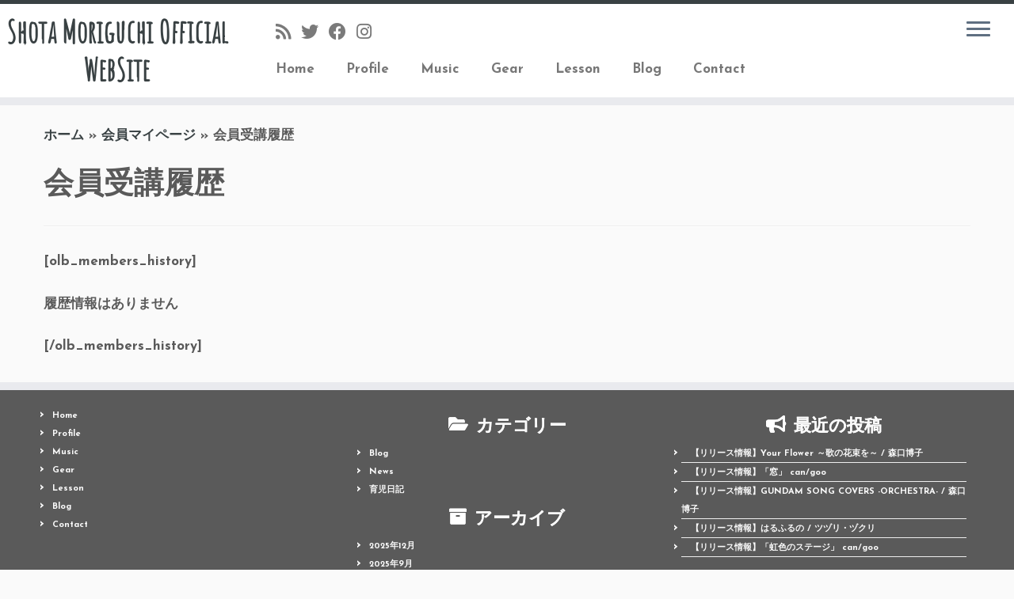

--- FILE ---
content_type: text/html; charset=UTF-8
request_url: https://moriguchishota.com/mypage/history
body_size: 15740
content:
<!DOCTYPE html>
<!--[if IE 7]>
<html class="ie ie7 no-js" dir="ltr" lang="ja" prefix="og: https://ogp.me/ns#">
<![endif]-->
<!--[if IE 8]>
<html class="ie ie8 no-js" dir="ltr" lang="ja" prefix="og: https://ogp.me/ns#">
<![endif]-->
<!--[if !(IE 7) | !(IE 8)  ]><!-->
<html class="no-js" dir="ltr" lang="ja" prefix="og: https://ogp.me/ns#">
<!--<![endif]-->
<head>
<meta charset="UTF-8" />
<meta http-equiv="X-UA-Compatible" content="IE=EDGE" />
<meta name="viewport" content="width=device-width, initial-scale=1.0" />
<link rel="profile"  href="https://gmpg.org/xfn/11" />
<link rel="pingback" href="https://moriguchishota.com/wordpress/xmlrpc.php" />
<script>(function(html){html.className = html.className.replace(/\bno-js\b/,'js')})(document.documentElement);</script>
<title>会員受講履歴 | 森口翔太 Official WebSite</title>
<!-- All in One SEO 4.9.2 - aioseo.com -->
<meta name="description" content="[olb_members_history] 履歴情報はありません [/olb_members_history]" />
<meta name="robots" content="max-snippet:-1, max-image-preview:large, max-video-preview:-1" />
<meta name="google-site-verification" content="4PkfekAcXPVdsIFZqssS2bz2_KrtGTVhdpvs6KDURnE" />
<link rel="canonical" href="https://moriguchishota.com/mypage/history" />
<meta name="generator" content="All in One SEO (AIOSEO) 4.9.2" />
<meta property="og:locale" content="ja_JP" />
<meta property="og:site_name" content="森口翔太 Official WebSite" />
<meta property="og:type" content="article" />
<meta property="og:title" content="会員受講履歴 | 森口翔太 Official WebSite" />
<meta property="og:description" content="[olb_members_history] 履歴情報はありません [/olb_members_history]" />
<meta property="og:url" content="https://moriguchishota.com/mypage/history" />
<meta property="fb:app_id" content="934973403285518" />
<meta property="fb:admins" content="100003235448916" />
<meta property="og:image" content="https://moriguchishota.com/wordpress/wp-content/uploads/2016/04/2U0A0106-2.jpg" />
<meta property="og:image:secure_url" content="https://moriguchishota.com/wordpress/wp-content/uploads/2016/04/2U0A0106-2.jpg" />
<meta property="og:image:width" content="2315" />
<meta property="og:image:height" content="3473" />
<meta property="article:published_time" content="2017-05-20T15:48:27+00:00" />
<meta property="article:modified_time" content="2017-06-10T02:07:28+00:00" />
<meta property="article:publisher" content="https://www.facebook.com/moriguchishota" />
<meta name="twitter:card" content="summary_large_image" />
<meta name="twitter:site" content="@moriguchi_shota" />
<meta name="twitter:title" content="会員受講履歴 | 森口翔太 Official WebSite" />
<meta name="twitter:description" content="[olb_members_history] 履歴情報はありません [/olb_members_history]" />
<meta name="twitter:creator" content="@moriguchi_shota" />
<meta name="twitter:image" content="https://moriguchishota.com/wordpress/wp-content/uploads/2016/04/2U0A0106-2.jpg" />
<script type="application/ld+json" class="aioseo-schema">
{"@context":"https:\/\/schema.org","@graph":[{"@type":"BreadcrumbList","@id":"https:\/\/moriguchishota.com\/mypage\/history#breadcrumblist","itemListElement":[{"@type":"ListItem","@id":"https:\/\/moriguchishota.com#listItem","position":1,"name":"\u30db\u30fc\u30e0","item":"https:\/\/moriguchishota.com","nextItem":{"@type":"ListItem","@id":"https:\/\/moriguchishota.com\/mypage#listItem","name":"\u4f1a\u54e1\u30de\u30a4\u30da\u30fc\u30b8"}},{"@type":"ListItem","@id":"https:\/\/moriguchishota.com\/mypage#listItem","position":2,"name":"\u4f1a\u54e1\u30de\u30a4\u30da\u30fc\u30b8","item":"https:\/\/moriguchishota.com\/mypage","nextItem":{"@type":"ListItem","@id":"https:\/\/moriguchishota.com\/mypage\/history#listItem","name":"\u4f1a\u54e1\u53d7\u8b1b\u5c65\u6b74"},"previousItem":{"@type":"ListItem","@id":"https:\/\/moriguchishota.com#listItem","name":"\u30db\u30fc\u30e0"}},{"@type":"ListItem","@id":"https:\/\/moriguchishota.com\/mypage\/history#listItem","position":3,"name":"\u4f1a\u54e1\u53d7\u8b1b\u5c65\u6b74","previousItem":{"@type":"ListItem","@id":"https:\/\/moriguchishota.com\/mypage#listItem","name":"\u4f1a\u54e1\u30de\u30a4\u30da\u30fc\u30b8"}}]},{"@type":"Organization","@id":"https:\/\/moriguchishota.com\/#organization","name":"\u68ee\u53e3\u7fd4\u592a Official WebSite","description":"\u30d9\u30fc\u30b7\u30b9\u30c8\u68ee\u53e3\u7fd4\u592a\u306e\u30db\u30fc\u30e0\u30da\u30fc\u30b8","url":"https:\/\/moriguchishota.com\/","sameAs":["https:\/\/www.facebook.com\/moriguchishota","https:\/\/twitter.com\/moriguchi_shota"]},{"@type":"WebPage","@id":"https:\/\/moriguchishota.com\/mypage\/history#webpage","url":"https:\/\/moriguchishota.com\/mypage\/history","name":"\u4f1a\u54e1\u53d7\u8b1b\u5c65\u6b74 | \u68ee\u53e3\u7fd4\u592a Official WebSite","description":"[olb_members_history] \u5c65\u6b74\u60c5\u5831\u306f\u3042\u308a\u307e\u305b\u3093 [\/olb_members_history]","inLanguage":"ja","isPartOf":{"@id":"https:\/\/moriguchishota.com\/#website"},"breadcrumb":{"@id":"https:\/\/moriguchishota.com\/mypage\/history#breadcrumblist"},"datePublished":"2017-05-21T00:48:27+09:00","dateModified":"2017-06-10T11:07:28+09:00"},{"@type":"WebSite","@id":"https:\/\/moriguchishota.com\/#website","url":"https:\/\/moriguchishota.com\/","name":"\u68ee\u53e3\u7fd4\u592a Official WebSite","description":"\u30d9\u30fc\u30b7\u30b9\u30c8\u68ee\u53e3\u7fd4\u592a\u306e\u30db\u30fc\u30e0\u30da\u30fc\u30b8","inLanguage":"ja","publisher":{"@id":"https:\/\/moriguchishota.com\/#organization"}}]}
</script>
<!-- All in One SEO -->
<link rel='dns-prefetch' href='//stats.wp.com' />
<link rel='dns-prefetch' href='//fonts.googleapis.com' />
<link rel='dns-prefetch' href='//v0.wordpress.com' />
<link rel='dns-prefetch' href='//jetpack.wordpress.com' />
<link rel='dns-prefetch' href='//s0.wp.com' />
<link rel='dns-prefetch' href='//public-api.wordpress.com' />
<link rel='dns-prefetch' href='//0.gravatar.com' />
<link rel='dns-prefetch' href='//1.gravatar.com' />
<link rel='dns-prefetch' href='//2.gravatar.com' />
<link rel="alternate" type="application/rss+xml" title="森口翔太 Official WebSite &raquo; フィード" href="https://moriguchishota.com/feed" />
<link rel="alternate" type="application/rss+xml" title="森口翔太 Official WebSite &raquo; コメントフィード" href="https://moriguchishota.com/comments/feed" />
<link rel="alternate" title="oEmbed (JSON)" type="application/json+oembed" href="https://moriguchishota.com/wp-json/oembed/1.0/embed?url=https%3A%2F%2Fmoriguchishota.com%2Fmypage%2Fhistory" />
<link rel="alternate" title="oEmbed (XML)" type="text/xml+oembed" href="https://moriguchishota.com/wp-json/oembed/1.0/embed?url=https%3A%2F%2Fmoriguchishota.com%2Fmypage%2Fhistory&#038;format=xml" />
<style id='wp-img-auto-sizes-contain-inline-css' type='text/css'>
img:is([sizes=auto i],[sizes^="auto," i]){contain-intrinsic-size:3000px 1500px}
/*# sourceURL=wp-img-auto-sizes-contain-inline-css */
</style>
<link rel='stylesheet' id='tc-gfonts-css' href='//fonts.googleapis.com/css?family=Amatic+SC%7CJosefin+Sans:700' type='text/css' media='all' />
<style id='wp-block-library-inline-css' type='text/css'>
:root{--wp-block-synced-color:#7a00df;--wp-block-synced-color--rgb:122,0,223;--wp-bound-block-color:var(--wp-block-synced-color);--wp-editor-canvas-background:#ddd;--wp-admin-theme-color:#007cba;--wp-admin-theme-color--rgb:0,124,186;--wp-admin-theme-color-darker-10:#006ba1;--wp-admin-theme-color-darker-10--rgb:0,107,160.5;--wp-admin-theme-color-darker-20:#005a87;--wp-admin-theme-color-darker-20--rgb:0,90,135;--wp-admin-border-width-focus:2px}@media (min-resolution:192dpi){:root{--wp-admin-border-width-focus:1.5px}}.wp-element-button{cursor:pointer}:root .has-very-light-gray-background-color{background-color:#eee}:root .has-very-dark-gray-background-color{background-color:#313131}:root .has-very-light-gray-color{color:#eee}:root .has-very-dark-gray-color{color:#313131}:root .has-vivid-green-cyan-to-vivid-cyan-blue-gradient-background{background:linear-gradient(135deg,#00d084,#0693e3)}:root .has-purple-crush-gradient-background{background:linear-gradient(135deg,#34e2e4,#4721fb 50%,#ab1dfe)}:root .has-hazy-dawn-gradient-background{background:linear-gradient(135deg,#faaca8,#dad0ec)}:root .has-subdued-olive-gradient-background{background:linear-gradient(135deg,#fafae1,#67a671)}:root .has-atomic-cream-gradient-background{background:linear-gradient(135deg,#fdd79a,#004a59)}:root .has-nightshade-gradient-background{background:linear-gradient(135deg,#330968,#31cdcf)}:root .has-midnight-gradient-background{background:linear-gradient(135deg,#020381,#2874fc)}:root{--wp--preset--font-size--normal:16px;--wp--preset--font-size--huge:42px}.has-regular-font-size{font-size:1em}.has-larger-font-size{font-size:2.625em}.has-normal-font-size{font-size:var(--wp--preset--font-size--normal)}.has-huge-font-size{font-size:var(--wp--preset--font-size--huge)}.has-text-align-center{text-align:center}.has-text-align-left{text-align:left}.has-text-align-right{text-align:right}.has-fit-text{white-space:nowrap!important}#end-resizable-editor-section{display:none}.aligncenter{clear:both}.items-justified-left{justify-content:flex-start}.items-justified-center{justify-content:center}.items-justified-right{justify-content:flex-end}.items-justified-space-between{justify-content:space-between}.screen-reader-text{border:0;clip-path:inset(50%);height:1px;margin:-1px;overflow:hidden;padding:0;position:absolute;width:1px;word-wrap:normal!important}.screen-reader-text:focus{background-color:#ddd;clip-path:none;color:#444;display:block;font-size:1em;height:auto;left:5px;line-height:normal;padding:15px 23px 14px;text-decoration:none;top:5px;width:auto;z-index:100000}html :where(.has-border-color){border-style:solid}html :where([style*=border-top-color]){border-top-style:solid}html :where([style*=border-right-color]){border-right-style:solid}html :where([style*=border-bottom-color]){border-bottom-style:solid}html :where([style*=border-left-color]){border-left-style:solid}html :where([style*=border-width]){border-style:solid}html :where([style*=border-top-width]){border-top-style:solid}html :where([style*=border-right-width]){border-right-style:solid}html :where([style*=border-bottom-width]){border-bottom-style:solid}html :where([style*=border-left-width]){border-left-style:solid}html :where(img[class*=wp-image-]){height:auto;max-width:100%}:where(figure){margin:0 0 1em}html :where(.is-position-sticky){--wp-admin--admin-bar--position-offset:var(--wp-admin--admin-bar--height,0px)}@media screen and (max-width:600px){html :where(.is-position-sticky){--wp-admin--admin-bar--position-offset:0px}}
/*# sourceURL=wp-block-library-inline-css */
</style><style id='global-styles-inline-css' type='text/css'>
:root{--wp--preset--aspect-ratio--square: 1;--wp--preset--aspect-ratio--4-3: 4/3;--wp--preset--aspect-ratio--3-4: 3/4;--wp--preset--aspect-ratio--3-2: 3/2;--wp--preset--aspect-ratio--2-3: 2/3;--wp--preset--aspect-ratio--16-9: 16/9;--wp--preset--aspect-ratio--9-16: 9/16;--wp--preset--color--black: #000000;--wp--preset--color--cyan-bluish-gray: #abb8c3;--wp--preset--color--white: #ffffff;--wp--preset--color--pale-pink: #f78da7;--wp--preset--color--vivid-red: #cf2e2e;--wp--preset--color--luminous-vivid-orange: #ff6900;--wp--preset--color--luminous-vivid-amber: #fcb900;--wp--preset--color--light-green-cyan: #7bdcb5;--wp--preset--color--vivid-green-cyan: #00d084;--wp--preset--color--pale-cyan-blue: #8ed1fc;--wp--preset--color--vivid-cyan-blue: #0693e3;--wp--preset--color--vivid-purple: #9b51e0;--wp--preset--gradient--vivid-cyan-blue-to-vivid-purple: linear-gradient(135deg,rgb(6,147,227) 0%,rgb(155,81,224) 100%);--wp--preset--gradient--light-green-cyan-to-vivid-green-cyan: linear-gradient(135deg,rgb(122,220,180) 0%,rgb(0,208,130) 100%);--wp--preset--gradient--luminous-vivid-amber-to-luminous-vivid-orange: linear-gradient(135deg,rgb(252,185,0) 0%,rgb(255,105,0) 100%);--wp--preset--gradient--luminous-vivid-orange-to-vivid-red: linear-gradient(135deg,rgb(255,105,0) 0%,rgb(207,46,46) 100%);--wp--preset--gradient--very-light-gray-to-cyan-bluish-gray: linear-gradient(135deg,rgb(238,238,238) 0%,rgb(169,184,195) 100%);--wp--preset--gradient--cool-to-warm-spectrum: linear-gradient(135deg,rgb(74,234,220) 0%,rgb(151,120,209) 20%,rgb(207,42,186) 40%,rgb(238,44,130) 60%,rgb(251,105,98) 80%,rgb(254,248,76) 100%);--wp--preset--gradient--blush-light-purple: linear-gradient(135deg,rgb(255,206,236) 0%,rgb(152,150,240) 100%);--wp--preset--gradient--blush-bordeaux: linear-gradient(135deg,rgb(254,205,165) 0%,rgb(254,45,45) 50%,rgb(107,0,62) 100%);--wp--preset--gradient--luminous-dusk: linear-gradient(135deg,rgb(255,203,112) 0%,rgb(199,81,192) 50%,rgb(65,88,208) 100%);--wp--preset--gradient--pale-ocean: linear-gradient(135deg,rgb(255,245,203) 0%,rgb(182,227,212) 50%,rgb(51,167,181) 100%);--wp--preset--gradient--electric-grass: linear-gradient(135deg,rgb(202,248,128) 0%,rgb(113,206,126) 100%);--wp--preset--gradient--midnight: linear-gradient(135deg,rgb(2,3,129) 0%,rgb(40,116,252) 100%);--wp--preset--font-size--small: 13px;--wp--preset--font-size--medium: 20px;--wp--preset--font-size--large: 36px;--wp--preset--font-size--x-large: 42px;--wp--preset--spacing--20: 0.44rem;--wp--preset--spacing--30: 0.67rem;--wp--preset--spacing--40: 1rem;--wp--preset--spacing--50: 1.5rem;--wp--preset--spacing--60: 2.25rem;--wp--preset--spacing--70: 3.38rem;--wp--preset--spacing--80: 5.06rem;--wp--preset--shadow--natural: 6px 6px 9px rgba(0, 0, 0, 0.2);--wp--preset--shadow--deep: 12px 12px 50px rgba(0, 0, 0, 0.4);--wp--preset--shadow--sharp: 6px 6px 0px rgba(0, 0, 0, 0.2);--wp--preset--shadow--outlined: 6px 6px 0px -3px rgb(255, 255, 255), 6px 6px rgb(0, 0, 0);--wp--preset--shadow--crisp: 6px 6px 0px rgb(0, 0, 0);}:where(.is-layout-flex){gap: 0.5em;}:where(.is-layout-grid){gap: 0.5em;}body .is-layout-flex{display: flex;}.is-layout-flex{flex-wrap: wrap;align-items: center;}.is-layout-flex > :is(*, div){margin: 0;}body .is-layout-grid{display: grid;}.is-layout-grid > :is(*, div){margin: 0;}:where(.wp-block-columns.is-layout-flex){gap: 2em;}:where(.wp-block-columns.is-layout-grid){gap: 2em;}:where(.wp-block-post-template.is-layout-flex){gap: 1.25em;}:where(.wp-block-post-template.is-layout-grid){gap: 1.25em;}.has-black-color{color: var(--wp--preset--color--black) !important;}.has-cyan-bluish-gray-color{color: var(--wp--preset--color--cyan-bluish-gray) !important;}.has-white-color{color: var(--wp--preset--color--white) !important;}.has-pale-pink-color{color: var(--wp--preset--color--pale-pink) !important;}.has-vivid-red-color{color: var(--wp--preset--color--vivid-red) !important;}.has-luminous-vivid-orange-color{color: var(--wp--preset--color--luminous-vivid-orange) !important;}.has-luminous-vivid-amber-color{color: var(--wp--preset--color--luminous-vivid-amber) !important;}.has-light-green-cyan-color{color: var(--wp--preset--color--light-green-cyan) !important;}.has-vivid-green-cyan-color{color: var(--wp--preset--color--vivid-green-cyan) !important;}.has-pale-cyan-blue-color{color: var(--wp--preset--color--pale-cyan-blue) !important;}.has-vivid-cyan-blue-color{color: var(--wp--preset--color--vivid-cyan-blue) !important;}.has-vivid-purple-color{color: var(--wp--preset--color--vivid-purple) !important;}.has-black-background-color{background-color: var(--wp--preset--color--black) !important;}.has-cyan-bluish-gray-background-color{background-color: var(--wp--preset--color--cyan-bluish-gray) !important;}.has-white-background-color{background-color: var(--wp--preset--color--white) !important;}.has-pale-pink-background-color{background-color: var(--wp--preset--color--pale-pink) !important;}.has-vivid-red-background-color{background-color: var(--wp--preset--color--vivid-red) !important;}.has-luminous-vivid-orange-background-color{background-color: var(--wp--preset--color--luminous-vivid-orange) !important;}.has-luminous-vivid-amber-background-color{background-color: var(--wp--preset--color--luminous-vivid-amber) !important;}.has-light-green-cyan-background-color{background-color: var(--wp--preset--color--light-green-cyan) !important;}.has-vivid-green-cyan-background-color{background-color: var(--wp--preset--color--vivid-green-cyan) !important;}.has-pale-cyan-blue-background-color{background-color: var(--wp--preset--color--pale-cyan-blue) !important;}.has-vivid-cyan-blue-background-color{background-color: var(--wp--preset--color--vivid-cyan-blue) !important;}.has-vivid-purple-background-color{background-color: var(--wp--preset--color--vivid-purple) !important;}.has-black-border-color{border-color: var(--wp--preset--color--black) !important;}.has-cyan-bluish-gray-border-color{border-color: var(--wp--preset--color--cyan-bluish-gray) !important;}.has-white-border-color{border-color: var(--wp--preset--color--white) !important;}.has-pale-pink-border-color{border-color: var(--wp--preset--color--pale-pink) !important;}.has-vivid-red-border-color{border-color: var(--wp--preset--color--vivid-red) !important;}.has-luminous-vivid-orange-border-color{border-color: var(--wp--preset--color--luminous-vivid-orange) !important;}.has-luminous-vivid-amber-border-color{border-color: var(--wp--preset--color--luminous-vivid-amber) !important;}.has-light-green-cyan-border-color{border-color: var(--wp--preset--color--light-green-cyan) !important;}.has-vivid-green-cyan-border-color{border-color: var(--wp--preset--color--vivid-green-cyan) !important;}.has-pale-cyan-blue-border-color{border-color: var(--wp--preset--color--pale-cyan-blue) !important;}.has-vivid-cyan-blue-border-color{border-color: var(--wp--preset--color--vivid-cyan-blue) !important;}.has-vivid-purple-border-color{border-color: var(--wp--preset--color--vivid-purple) !important;}.has-vivid-cyan-blue-to-vivid-purple-gradient-background{background: var(--wp--preset--gradient--vivid-cyan-blue-to-vivid-purple) !important;}.has-light-green-cyan-to-vivid-green-cyan-gradient-background{background: var(--wp--preset--gradient--light-green-cyan-to-vivid-green-cyan) !important;}.has-luminous-vivid-amber-to-luminous-vivid-orange-gradient-background{background: var(--wp--preset--gradient--luminous-vivid-amber-to-luminous-vivid-orange) !important;}.has-luminous-vivid-orange-to-vivid-red-gradient-background{background: var(--wp--preset--gradient--luminous-vivid-orange-to-vivid-red) !important;}.has-very-light-gray-to-cyan-bluish-gray-gradient-background{background: var(--wp--preset--gradient--very-light-gray-to-cyan-bluish-gray) !important;}.has-cool-to-warm-spectrum-gradient-background{background: var(--wp--preset--gradient--cool-to-warm-spectrum) !important;}.has-blush-light-purple-gradient-background{background: var(--wp--preset--gradient--blush-light-purple) !important;}.has-blush-bordeaux-gradient-background{background: var(--wp--preset--gradient--blush-bordeaux) !important;}.has-luminous-dusk-gradient-background{background: var(--wp--preset--gradient--luminous-dusk) !important;}.has-pale-ocean-gradient-background{background: var(--wp--preset--gradient--pale-ocean) !important;}.has-electric-grass-gradient-background{background: var(--wp--preset--gradient--electric-grass) !important;}.has-midnight-gradient-background{background: var(--wp--preset--gradient--midnight) !important;}.has-small-font-size{font-size: var(--wp--preset--font-size--small) !important;}.has-medium-font-size{font-size: var(--wp--preset--font-size--medium) !important;}.has-large-font-size{font-size: var(--wp--preset--font-size--large) !important;}.has-x-large-font-size{font-size: var(--wp--preset--font-size--x-large) !important;}
/*# sourceURL=global-styles-inline-css */
</style>
<style id='classic-theme-styles-inline-css' type='text/css'>
/*! This file is auto-generated */
.wp-block-button__link{color:#fff;background-color:#32373c;border-radius:9999px;box-shadow:none;text-decoration:none;padding:calc(.667em + 2px) calc(1.333em + 2px);font-size:1.125em}.wp-block-file__button{background:#32373c;color:#fff;text-decoration:none}
/*# sourceURL=/wp-includes/css/classic-themes.min.css */
</style>
<!-- <link rel='stylesheet' id='contact-form-7-css' href='https://moriguchishota.com/wordpress/wp-content/plugins/contact-form-7/includes/css/styles.css?ver=6.1.4' type='text/css' media='all' /> -->
<!-- <link rel='stylesheet' id='wppa_style-css' href='https://moriguchishota.com/wordpress/wp-content/plugins/wp-photo-album-plus/wppa-style.css?ver=251219-185122' type='text/css' media='all' /> -->
<link rel="stylesheet" type="text/css" href="//moriguchishota.com/wordpress/wp-content/cache/wpfc-minified/6wvzrls4/a7uo5.css" media="all"/>
<style id='wppa_style-inline-css' type='text/css'>
.wppa-box {	border-style: solid; border-width:1px;border-radius:6px; -moz-border-radius:6px;margin-bottom:8px;background-color:#eeeeee;border-color:#cccccc; }
.wppa-mini-box { border-style: solid; border-width:1px;border-radius:2px;border-color:#cccccc; }
.wppa-cover-box {  }
.wppa-cover-text-frame {  }
.wppa-box-text {  }
.wppa-box-text, .wppa-box-text-nocolor { font-weight:normal; }
.wppa-thumb-text { font-weight:normal; }
.wppa-nav-text { font-weight:normal; }
.wppa-img { background-color:#eeeeee; }
.wppa-title { font-weight:bold; }
.wppa-fulldesc { font-weight:normal; }
.wppa-fulltitle { font-weight:normal; }
/*# sourceURL=wppa_style-inline-css */
</style>
<!-- <link rel='stylesheet' id='customizr-fa-css' href='https://moriguchishota.com/wordpress/wp-content/themes/customizr/assets/shared/fonts/fa/css/fontawesome-all.min.css?ver=4.4.24' type='text/css' media='all' /> -->
<!-- <link rel='stylesheet' id='customizr-common-css' href='https://moriguchishota.com/wordpress/wp-content/themes/customizr/inc/assets/css/tc_common.min.css?ver=4.4.24' type='text/css' media='all' /> -->
<!-- <link rel='stylesheet' id='customizr-skin-css' href='https://moriguchishota.com/wordpress/wp-content/themes/customizr/inc/assets/css/black2.min.css?ver=4.4.24' type='text/css' media='all' /> -->
<link rel="stylesheet" type="text/css" href="//moriguchishota.com/wordpress/wp-content/cache/wpfc-minified/6weuxcs5/a7uo5.css" media="all"/>
<style id='customizr-skin-inline-css' type='text/css'>
.site-title,.site-description,h1,h2,h3,.tc-dropcap {
font-family : 'Amatic SC';
font-weight : inherit;
}
body,.navbar .nav>li>a {
font-family : 'Josefin Sans';
font-weight : 700;
}
body,.navbar .nav>li>a {
font-size : 17px;
line-height : 1.6em;
}
table { border-collapse: separate; }
body table { border-collapse: collapse; }
.social-links .social-icon:before { content: none } 
.sticky-enabled .tc-shrink-on .site-logo img {
height:30px!important;width:auto!important
}
.sticky-enabled .tc-shrink-on .brand .site-title {
font-size:0.6em;opacity:0.8;line-height:1.2em
}
.comments-link .tc-comment-bubble {
color: #394143;
border: 2px solid #394143;
}
.comments-link .tc-comment-bubble:before {
border-color: #394143;
}
.carousel .czr-item {
line-height: 300px;
min-height:300px;
max-height:300px;
}
.tc-slider-loader-wrapper {
line-height: 300px;
height:300px;
}
.carousel .tc-slider-controls {
line-height: 300px;
max-height:300px;
}
@media (max-width: 1200px) {
.carousel .czr-item {
line-height: 231px;
max-height:231px;
min-height:231px;
}
.czr-item .carousel-caption {
max-height: 201px;
overflow: hidden;
}
.carousel .tc-slider-loader-wrapper {
line-height: 231px;
height:231px;
}
}
@media (max-width: 979px) {
.carousel .czr-item {
line-height: 185.4px;
max-height:185.4px;
min-height:185.4px;
}
.czr-item .carousel-caption {
max-height: 155.4px;
overflow: hidden;
}
.carousel .tc-slider-loader-wrapper {
line-height: 185.4px;
height:185.4px;
}
}
@media (max-width: 480px) {
.carousel .czr-item {
line-height: 114px;
max-height:114px;
min-height:114px;
}
.czr-item .carousel-caption {
max-height: 84px;
overflow: hidden;
}
.carousel .tc-slider-loader-wrapper {
line-height: 114px;
height:114px;
}
}
@media (max-width: 320px) {
.carousel .czr-item {
line-height: 84px;
max-height:84px;
min-height:84px;
}
.czr-item .carousel-caption {
max-height: 54px;
overflow: hidden;
}
.carousel .tc-slider-loader-wrapper {
line-height: 84px;
height:84px;
}
}
#tc-push-footer { display: none; visibility: hidden; }
.tc-sticky-footer #tc-push-footer.sticky-footer-enabled { display: block; }
@media (max-width: 979px) {
.tc-second-menu-on .nav-collapse {
width: inherit;
overflow: visible;
height: inherit;
position:relative;
top: inherit;
-webkit-box-shadow: none;
-moz-box-shadow: none;
box-shadow: none;
background: inherit;
}
.logo-centered.tc-second-menu-display-in-header-when-mobile .pull-menu-center .navbar .nav-collapse {
width: 100%;
text-align: center;
}
.logo-centered.tc-second-menu-display-in-header-when-mobile .pull-menu-center .navbar .nav-collapse .nav {
float: initial;
display: inline-block;
margin: 0 -12px;
text-align: initial;
}
.tc-sticky-header.sticky-enabled #tc-page-wrap .nav-collapse, #tc-page-wrap .tc-second-menu-hide-when-mobile .nav-collapse.collapse .nav {
display:none !important;
}
.tc-second-menu-on .tc-hover-menu.nav ul.dropdown-menu {
display:none;
}
.tc-second-menu-on .navbar .nav-collapse ul.nav>li li a {
padding: 3px 20px;
}
.tc-second-menu-on .nav-collapse.collapse .nav {
display: block;
float: left;
margin: inherit;
}
.tc-second-menu-on .nav-collapse .nav>li {
float:left;
}
.tc-second-menu-on .nav-collapse .dropdown-menu {
position:absolute;
display: none;
-webkit-box-shadow: 0 2px 8px rgba(0,0,0,.2);
-moz-box-shadow: 0 2px 8px rgba(0,0,0,.2);
box-shadow: 0 2px 8px rgba(0,0,0,.2);
background-color: #fff;
-webkit-border-radius: 6px;
-moz-border-radius: 6px;
border-radius: 6px;
-webkit-background-clip: padding-box;
-moz-background-clip: padding;
background-clip: padding-box;
padding: 5px 0;
}
.tc-second-menu-on .navbar .nav>li>.dropdown-menu:after, .navbar .nav>li>.dropdown-menu:before{
content: '';
display: inline-block;
position: absolute;
}
.tc-second-menu-on .tc-hover-menu.nav .caret {
display:inline-block;
}
.tc-second-menu-on .tc-hover-menu.nav li:hover>ul {
display: block;
}
.tc-second-menu-on .nav a, .tc-second-menu-on .tc-hover-menu.nav a {
border-bottom: none;
}
.tc-second-menu-on .dropdown-menu>li>a {
padding: 3px 20px;
}
.tc-second-menu-on .tc-submenu-move .dropdown-menu>li>a:focus,.tc-second-menu-on .tc-submenu-move .dropdown-menu>li>a:hover,.tc-second-menu-on .tc-submenu-move .dropdown-submenu:focus>a, .tc-second-menu-on .tc-submenu-move .dropdown-submenu:hover>a {
padding-left: 1.63em
}
.tc-second-menu-on .tc-submenu-fade .nav>li>ul {
opacity: 0;
top: 75%;
visibility: hidden;
display: block;
-webkit-transition: all .2s ease-in-out;
-moz-transition: all .2s ease-in-out;
-o-transition: all .2s ease-in-out;
-ms-transition: all .2s ease-in-out;
transition: all .2s ease-in-out;
}
.tc-second-menu-on .tc-submenu-fade .nav li.open>ul, .tc-second-menu-on .tc-submenu-fade .tc-hover-menu.nav li:hover>ul {
opacity: 1;
top: 95%;
visibility: visible;
}
.tc-second-menu-on .tc-submenu-move .dropdown-menu>li>a {
-webkit-transition: all ease .241s;
-moz-transition: all ease .241s;
-o-transition: all ease .241s;
transition: all ease .241s;
}
.tc-second-menu-on .dropdown-submenu>.dropdown-menu {
top: 110%;
left: 30%;
left: 30%\9;
top: 0\9;
margin-top: -6px;
margin-left: -1px;
-webkit-border-radius: 6px;
-moz-border-radius: 6px;
border-radius: 6px;
}
.tc-second-menu-on .dropdown-submenu>a:after {
content: ' ';
}
}
.sticky-enabled .tc-second-menu-on .nav-collapse.collapse {
clear:none;
}
#tc-sn { width: 330px;}
.tc-sn-visible[class*=sn-left] #tc-page-wrap { left: 330px; }
.tc-sn-visible[class*=sn-right] #tc-page-wrap { right: 330px; }
[class*=sn-right].sn-close #tc-page-wrap, [class*=sn-left].sn-open #tc-page-wrap {
-webkit-transform: translate3d( 330px, 0, 0 );
-moz-transform: translate3d( 330px, 0, 0 );
transform: translate3d( 330px, 0, 0 );
}
[class*=sn-right].sn-open #tc-page-wrap, [class*=sn-left].sn-close #tc-page-wrap {
-webkit-transform: translate3d( -330px, 0, 0 );
-moz-transform: translate3d( -330px, 0, 0 );
transform: translate3d( -330px, 0, 0 );
}
/* stick the sticky header to the left/right of the page wrapper */
.tc-sticky-header.tc-sn-visible:not(.animating)[class*=sn-left] .tc-header { left: 330px; }
.tc-sticky-header.tc-sn-visible:not(.animating)[class*=sn-right] .tc-header { right: 330px; }
/* ie<9 breaks using :not */
.no-csstransforms3d .tc-sticky-header.tc-sn-visible[class*=sn-left] .tc-header { left: 330px; }
.no-csstransforms3d .tc-sticky-header.tc-sn-visible[class*=sn-right] .tc-header { right: 330px; }
/*# sourceURL=customizr-skin-inline-css */
</style>
<!-- <link rel='stylesheet' id='customizr-style-css' href='https://moriguchishota.com/wordpress/wp-content/themes/customizr-child/style.css?ver=4.4.24' type='text/css' media='all' /> -->
<!-- <link rel='stylesheet' id='fancyboxcss-css' href='https://moriguchishota.com/wordpress/wp-content/themes/customizr/assets/front/js/libs/fancybox/jquery.fancybox-1.3.4.min.css?ver=6.9' type='text/css' media='all' /> -->
<link rel="stylesheet" type="text/css" href="//moriguchishota.com/wordpress/wp-content/cache/wpfc-minified/f16545ww/hmmo1.css" media="all"/>
<script type="text/javascript" src="https://moriguchishota.com/wordpress/wp-includes/js/dist/hooks.min.js?ver=dd5603f07f9220ed27f1" id="wp-hooks-js"></script>
<script type="text/javascript" src="https://moriguchishota.com/wordpress/wp-includes/js/dist/i18n.min.js?ver=c26c3dc7bed366793375" id="wp-i18n-js"></script>
<script type="text/javascript" id="wp-i18n-js-after">
/* <![CDATA[ */
wp.i18n.setLocaleData( { 'text direction\u0004ltr': [ 'ltr' ] } );
//# sourceURL=wp-i18n-js-after
/* ]]> */
</script>
<script type="text/javascript" src="https://moriguchishota.com/wordpress/wp-content/plugins/wp-photo-album-plus/js/wppa-decls.js?ver=251219-95122" id="wppa-decls-js"></script>
<script type="text/javascript" id="wppa-decls-js-after">
/* <![CDATA[ */
const { __ } = wp.i18n;
wppaSiteUrl = "https://moriguchishota.com/wordpress",
wppaThumbPageSize = 0,
wppaResizeEndDelay = 200,
wppaScrollEndDelay = 200,
_wppaTextDelay = 800,
wppaEasingSlide = "swing",
wppaEasingLightbox = "swing",
wppaEasingPopup = "swing",
wppaUploadButtonText = "Browse...",
wppaOvlBigBrowse = false,
wppaOvlSmallBrowse = true,
wppaImageMagickDefaultAspect = "NaN",
wppaImageDirectory = "https://moriguchishota.com/wordpress/wp-content/uploads/wppa/icons/",
wppaWppaUrl = "https://moriguchishota.com/wordpress/wp-content/plugins/wp-photo-album-plus",
wppaIncludeUrl = "https://moriguchishota.com/wordpress/wp-includes",
wppaAjaxMethod = "rest",
wppaAjaxUrl = "https://moriguchishota.com/wp-json/wp-photo-album-plus/endPoint",
wppaAdminAjaxUrl = "https://moriguchishota.com/wordpress/wp-admin/admin-ajax.php",
wppaUploadUrl = "https://moriguchishota.com/wordpress/wp-content/uploads/wppa",
wppaIsIe = false,
wppaIsSafari = false,
wppaSlideshowNavigationType = "icons",
wppaSlideshowDefaultTimeout = 2.5,
wppaAudioHeight = 28,
wppaFilmThumbTitle = "Double click to start/stop slideshow running",
wppaClickToView = "Click to view",
wppaLang = "",
wppaVoteForMe = "Vote for me!",
wppaVotedForMe = "Voted for me",
wppaGlobalFsIconSize = "32",
wppaFsFillcolor = "#999999",
wppaFsBgcolor = "transparent",
wppaFsPolicy = "lightbox",
wppaNiceScroll = false,
wppaNiceScrollOpts = {cursorwidth:8,
cursoropacitymin:0.4,
cursorcolor:'#777777',
cursorborder:'none',
cursorborderradius:6,
autohidemode:'leave',
nativeparentscrolling:false,
preservenativescrolling:false,
bouncescroll:false,
smoothscroll:true,
cursorborder:'2px solid transparent',},
wppaVersion = "9.1.05.004",
wppaBackgroundColorImage = "#eeeeee",
wppaPopupLinkType = "photo",
wppaAnimationType = "fadeover",
wppaAnimationSpeed = 800,
wppaThumbnailAreaDelta = 14,
wppaTextFrameDelta = 181,
wppaBoxDelta = 14,
wppaFilmShowGlue = false,
wppaMiniTreshold = 500,
wppaRatingOnce = false,
wppaHideWhenEmpty = false,
wppaBGcolorNumbar = "#cccccc",
wppaBcolorNumbar = "#cccccc",
wppaBGcolorNumbarActive = "#333333",
wppaBcolorNumbarActive = "#333333",
wppaFontFamilyNumbar = "",
wppaFontSizeNumbar = "px",
wppaFontColorNumbar = "#777777",
wppaFontWeightNumbar = "normal",
wppaFontFamilyNumbarActive = "",
wppaFontSizeNumbarActive = "px",
wppaFontColorNumbarActive = "#777777",
wppaFontWeightNumbarActive = "bold",
wppaNumbarMax = "10",
wppaNextOnCallback = false,
wppaStarOpacity = 0.2,
wppaEmailRequired = "required",
wppaSlideBorderWidth = 0,
wppaAllowAjax = true,
wppaThumbTargetBlank = false,
wppaRatingMax = 5,
wppaRatingDisplayType = "graphic",
wppaRatingPrec = 2,
wppaStretch = false,
wppaMinThumbSpace = 4,
wppaThumbSpaceAuto = true,
wppaMagnifierCursor = "magnifier-small.png",
wppaAutoOpenComments = true,
wppaUpdateAddressLine = true,
wppaSlideSwipe = false,
wppaMaxCoverWidth = 1024,
wppaSlideToFullpopup = false,
wppaComAltSize = 75,
wppaBumpViewCount = true,
wppaBumpClickCount = false,
wppaShareHideWhenRunning = true,
wppaFotomoto = false,
wppaFotomotoHideWhenRunning = false,
wppaCommentRequiredAfterVote = false,
wppaFotomotoMinWidth = 400,
wppaOvlHires = true,
wppaSlideVideoStart = false,
wppaSlideAudioStart = false,
wppaOvlRadius = 12,
wppaOvlBorderWidth = 8,
wppaThemeStyles = "",
wppaStickyHeaderHeight = 0,
wppaRenderModal = false,
wppaModalQuitImg = "url(https://moriguchishota.com/wordpress/wp-content/uploads/wppa/icons/smallcross-black.gif )",
wppaBoxRadius = "6",
wppaModalBgColor = "#ffffff",
wppaUploadEdit = "-none-",
wppaSvgFillcolor = "#666666",
wppaSvgBgcolor = "#dddddd",
wppaOvlSvgFillcolor = "#999999",
wppaOvlSvgBgcolor = "#ffffff",
wppaSvgCornerStyle = "light",
wppaHideRightClick = false,
wppaGeoZoom = 10,
wppaLazyLoad = false,
wppaAreaMaxFrac = 0,
wppaAreaMaxFracSlide = 0,
wppaAreaMaxFracAudio = 0,
wppaIconSizeNormal = "default",
wppaIconSizeSlide = "default",
wppaResponseSpeed = 0,
wppaExtendedResizeCount = 0,
wppaExtendedResizeDelay = 1000,
wppaCoverSpacing = 8,
wppaFilmonlyContinuous = false,
wppaNoAnimateOnMobile = false,
wppaAjaxScroll = true,
wppaThumbSize = 100,
wppaTfMargin = 4,
wppaRequestInfoDialogText = "Please specify your question",
wppaThumbAspect = 0.75,
wppaStartStopNew = false,
wppaSlideVideoPauseStop = false,
wppaThumbNolink = false;
wppaOvlTxtHeight = "auto",
wppaOvlOpacity = 0.8,
wppaOvlOnclickType = "none",
wppaOvlTheme = "black",
wppaOvlAnimSpeed = 300,
wppaOvlSlideSpeedDefault = 5000,
wppaVer4WindowWidth = 800,
wppaVer4WindowHeight = 600,
wppaOvlShowCounter = true,
wppaOvlFontFamily = "",
wppaOvlFontSize = "10",
wppaOvlFontColor = "",
wppaOvlFontWeight = "bold",
wppaOvlLineHeight = "10",
wppaOvlVideoStart = true,
wppaOvlAudioStart = true,
wppaOvlSlideStartDefault = true,
wppaOvlShowStartStop = true,
wppaIsMobile = false,
wppaIsIpad = false,
wppaOvlIconSize = "32px",
wppaOvlBrowseOnClick = false,
wppaOvlGlobal = false,
wppaPhotoDirectory = "https://moriguchishota.com/wordpress/wp-content/uploads/wppa/",
wppaThumbDirectory = "https://moriguchishota.com/wordpress/wp-content/uploads/wppa/thumbs/",
wppaTempDirectory = "https://moriguchishota.com/wordpress/wp-content/uploads/wppa/temp/",
wppaFontDirectory = "https://moriguchishota.com/wordpress/wp-content/uploads/wppa/fonts/",
wppaOutputType = "-none-",
wppaOvlNavIconSize = 32,
wppaOvlVideoPauseStop = false;var
wppaShortcodeTemplate = "&lt;div style=&quot;font-size:0;line-height:0&quot;&gt;&lt;img id=&quot;ph-41-0&quot; title=&quot;夢のあと / 村上紗由里&quot; style=&quot;width:100%;margin:0;&quot; src=&quot;https://moriguchishota.com/wordpress/wp-content/uploads/wppa/41.jpg?ver=3&quot; alt=&quot;夢のあと / 村上紗由里&quot;/&gt;&lt;/div&gt;";
wppaShortcodeTemplateId = "41.jpg";
//# sourceURL=wppa-decls-js-after
/* ]]> */
</script>
<script type="text/javascript" src="https://moriguchishota.com/wordpress/wp-includes/js/jquery/jquery.min.js?ver=3.7.1" id="jquery-core-js"></script>
<script type="text/javascript" src="https://moriguchishota.com/wordpress/wp-includes/js/jquery/jquery-migrate.min.js?ver=3.4.1" id="jquery-migrate-js"></script>
<script type="text/javascript" src="https://moriguchishota.com/wordpress/wp-includes/js/jquery/jquery.form.min.js?ver=4.3.0" id="jquery-form-js"></script>
<script type="text/javascript" src="https://moriguchishota.com/wordpress/wp-includes/js/imagesloaded.min.js?ver=5.0.0" id="imagesloaded-js"></script>
<script type="text/javascript" src="https://moriguchishota.com/wordpress/wp-includes/js/masonry.min.js?ver=4.2.2" id="masonry-js"></script>
<script type="text/javascript" src="https://moriguchishota.com/wordpress/wp-includes/js/jquery/jquery.masonry.min.js?ver=3.1.2b" id="jquery-masonry-js"></script>
<script type="text/javascript" src="https://moriguchishota.com/wordpress/wp-includes/js/jquery/ui/core.min.js?ver=1.13.3" id="jquery-ui-core-js"></script>
<script type="text/javascript" src="https://moriguchishota.com/wordpress/wp-includes/js/jquery/ui/mouse.min.js?ver=1.13.3" id="jquery-ui-mouse-js"></script>
<script type="text/javascript" src="https://moriguchishota.com/wordpress/wp-includes/js/jquery/ui/resizable.min.js?ver=1.13.3" id="jquery-ui-resizable-js"></script>
<script type="text/javascript" src="https://moriguchishota.com/wordpress/wp-includes/js/jquery/ui/draggable.min.js?ver=1.13.3" id="jquery-ui-draggable-js"></script>
<script type="text/javascript" src="https://moriguchishota.com/wordpress/wp-includes/js/jquery/ui/controlgroup.min.js?ver=1.13.3" id="jquery-ui-controlgroup-js"></script>
<script type="text/javascript" src="https://moriguchishota.com/wordpress/wp-includes/js/jquery/ui/checkboxradio.min.js?ver=1.13.3" id="jquery-ui-checkboxradio-js"></script>
<script type="text/javascript" src="https://moriguchishota.com/wordpress/wp-includes/js/jquery/ui/button.min.js?ver=1.13.3" id="jquery-ui-button-js"></script>
<script type="text/javascript" src="https://moriguchishota.com/wordpress/wp-includes/js/jquery/ui/dialog.min.js?ver=1.13.3" id="jquery-ui-dialog-js"></script>
<script type="text/javascript" id="wppa-all-js-extra">
/* <![CDATA[ */
var wppaObj = {"restUrl":"https://moriguchishota.com/wp-json/","restNonce":"a0725e40db"};
//# sourceURL=wppa-all-js-extra
/* ]]> */
</script>
<script type="text/javascript" src="https://moriguchishota.com/wordpress/wp-content/plugins/wp-photo-album-plus/js/wppa-all.js?ver=251219-95122" id="wppa-all-js"></script>
<script type="text/javascript" src="https://moriguchishota.com/wordpress/wp-content/plugins/wp-photo-album-plus/vendor/jquery-easing/jquery.easing.min.js?ver=9.1.05.004" id="nicescrollr-easing-min-js-js"></script>
<script type="text/javascript" src="https://moriguchishota.com/wordpress/wp-content/themes/customizr/assets/front/js/libs/fancybox/jquery.fancybox-1.3.4.min.js?ver=4.4.24" id="tc-fancybox-js"></script>
<script type="text/javascript" src="https://moriguchishota.com/wordpress/wp-includes/js/underscore.min.js?ver=1.13.7" id="underscore-js"></script>
<script type="text/javascript" id="tc-scripts-js-extra">
/* <![CDATA[ */
var TCParams = {"_disabled":[],"FancyBoxState":"1","FancyBoxAutoscale":"1","SliderName":"","SliderDelay":"","SliderHover":"1","centerSliderImg":"1","SmoothScroll":{"Enabled":true,"Options":{"touchpadSupport":false}},"anchorSmoothScroll":"linear","anchorSmoothScrollExclude":{"simple":["[class*=edd]",".tc-carousel-control",".carousel-control","[data-toggle=\"modal\"]","[data-toggle=\"dropdown\"]","[data-toggle=\"tooltip\"]","[data-toggle=\"popover\"]","[data-toggle=\"collapse\"]","[data-toggle=\"tab\"]","[data-toggle=\"pill\"]","[class*=upme]","[class*=um-]"],"deep":{"classes":[],"ids":[]}},"ReorderBlocks":"1","centerAllImg":"1","HasComments":"","LeftSidebarClass":".span3.left.tc-sidebar","RightSidebarClass":".span3.right.tc-sidebar","LoadModernizr":"1","stickyCustomOffset":{"_initial":0,"_scrolling":0,"options":{"_static":true,"_element":""}},"stickyHeader":"1","dropdowntoViewport":"","timerOnScrollAllBrowsers":"1","extLinksStyle":"","extLinksTargetExt":"1","extLinksSkipSelectors":{"classes":["btn","button"],"ids":[]},"dropcapEnabled":"","dropcapWhere":{"post":"","page":""},"dropcapMinWords":"50","dropcapSkipSelectors":{"tags":["IMG","IFRAME","H1","H2","H3","H4","H5","H6","BLOCKQUOTE","UL","OL"],"classes":["btn","tc-placeholder-wrap"],"id":[]},"imgSmartLoadEnabled":"","imgSmartLoadOpts":{"parentSelectors":[".article-container",".__before_main_wrapper",".widget-front"],"opts":{"excludeImg":[".tc-holder-img"]}},"imgSmartLoadsForSliders":"","goldenRatio":"1.618","gridGoldenRatioLimit":"350","isSecondMenuEnabled":"1","secondMenuRespSet":"display-in-header","isParallaxOn":"1","parallaxRatio":"0.55","pluginCompats":[],"adminAjaxUrl":"https://moriguchishota.com/wordpress/wp-admin/admin-ajax.php","ajaxUrl":"https://moriguchishota.com/?czrajax=1","frontNonce":{"id":"CZRFrontNonce","handle":"e83e3ef214"},"isDevMode":"","isModernStyle":"","i18n":{"Permanently dismiss":"\u6c38\u4e45\u306b\u975e\u8868\u793a\u3059\u308b"},"version":"4.4.24","frontNotifications":{"styleSwitcher":{"enabled":false,"content":"","dismissAction":"dismiss_style_switcher_note_front","ajaxUrl":"https://moriguchishota.com/wordpress/wp-admin/admin-ajax.php"}}};
//# sourceURL=tc-scripts-js-extra
/* ]]> */
</script>
<script type="text/javascript" src="https://moriguchishota.com/wordpress/wp-content/themes/customizr/inc/assets/js/tc-scripts.min.js?ver=4.4.24" id="tc-scripts-js"></script>
<link rel="https://api.w.org/" href="https://moriguchishota.com/wp-json/" /><link rel="alternate" title="JSON" type="application/json" href="https://moriguchishota.com/wp-json/wp/v2/pages/621" /><link rel="EditURI" type="application/rsd+xml" title="RSD" href="https://moriguchishota.com/wordpress/xmlrpc.php?rsd" />
<meta name="generator" content="WordPress 6.9" />
<link rel='shortlink' href='https://wp.me/P7tjAr-a1' />
<style>img#wpstats{display:none}</style>
<style type="text/css">.recentcomments a{display:inline !important;padding:0 !important;margin:0 !important;}</style><link rel="icon" href="https://moriguchishota.com/wordpress/wp-content/uploads/2016/05/cropped-f61778d2bd2a0be035a44d70794290ef-32x32.png" sizes="32x32" />
<link rel="icon" href="https://moriguchishota.com/wordpress/wp-content/uploads/2016/05/cropped-f61778d2bd2a0be035a44d70794290ef-192x192.png" sizes="192x192" />
<link rel="apple-touch-icon" href="https://moriguchishota.com/wordpress/wp-content/uploads/2016/05/cropped-f61778d2bd2a0be035a44d70794290ef-180x180.png" />
<meta name="msapplication-TileImage" content="https://moriguchishota.com/wordpress/wp-content/uploads/2016/05/cropped-f61778d2bd2a0be035a44d70794290ef-270x270.png" />
</head>
<body class="wp-singular page-template-default page page-id-621 page-child parent-pageid-619 wp-embed-responsive wp-theme-customizr wp-child-theme-customizr-child tc-fade-hover-links tc-no-sidebar tc-center-images skin-black2 customizr-4-4-24-with-child-theme tc-sticky-header sticky-disabled tc-transparent-on-scroll no-navbar tc-side-menu tc-sticky-footer sn-right" >
<a class="screen-reader-text skip-link" href="#content">コンテンツへスキップ</a>
<nav id="tc-sn" class="tc-sn navbar">
<div class="tc-sn-inner nav-collapse">
<div class="btn-toggle-nav sn-toggle pull-right"><button type="button" class="btn menu-btn"  title="閉じる" aria-label="閉じる"><span class="icon-bar"></span><span class="icon-bar"></span><span class="icon-bar"></span> </button></div><div class="sn-nav-wrapper"><div class="menu-%e3%83%9e%e3%82%a4%e3%83%a1%e3%83%8b%e3%83%a5%e3%83%bc-container"><ul id="menu-%e3%83%9e%e3%82%a4%e3%83%a1%e3%83%8b%e3%83%a5%e3%83%bc" class="nav sn-nav"><li id="menu-item-25" class="menu-item menu-item-type-custom menu-item-object-custom menu-item-home menu-item-25"><a href="http://moriguchishota.com">Home</a></li>
<li id="menu-item-56" class="menu-item menu-item-type-post_type menu-item-object-page menu-item-56"><a href="https://moriguchishota.com/profile">Profile</a></li>
<li id="menu-item-54" class="menu-item menu-item-type-post_type menu-item-object-page menu-item-54"><a href="https://moriguchishota.com/music">Music</a></li>
<li id="menu-item-55" class="menu-item menu-item-type-post_type menu-item-object-page menu-item-55"><a href="https://moriguchishota.com/gear">Gear</a></li>
<li id="menu-item-53" class="menu-item menu-item-type-post_type menu-item-object-page menu-item-53"><a href="https://moriguchishota.com/lesson">Lesson</a></li>
<li id="menu-item-133" class="menu-item menu-item-type-taxonomy menu-item-object-category menu-item-133"><a href="https://moriguchishota.com/category/blog">Blog</a></li>
<li id="menu-item-67" class="menu-item menu-item-type-post_type menu-item-object-page menu-item-67"><a href="https://moriguchishota.com/contact">Contact</a></li>
</ul></div></div>            </div><!--.tc-sn-inner -->
</nav><!-- //#tc-sn -->
<div id="tc-page-wrap" class="">
<header class="tc-header clearfix row-fluid tc-tagline-off tc-title-logo-on  tc-shrink-on tc-menu-on logo-left tc-second-menu-on tc-second-menu-display-in-header-when-mobile">
<div class="brand span3 pull-left ">
<h1><a class="site-title" href="https://moriguchishota.com/">Shota Moriguchi Official WebSite</a></h1>
</div> <!-- brand span3 pull-left -->
<div class="navbar-wrapper clearfix span9 tc-submenu-fade tc-submenu-move tc-open-on-hover pull-menu-left">
<div class="navbar resp">
<div class="navbar-inner" role="navigation">
<div class="row-fluid">
<div class="social-block span5"><div class="social-links"><a rel="nofollow noopener noreferrer" class="social-icon icon-feed"  title="Follow us on Rss" aria-label="Follow us on Rss" href="http://moriguchishota.com/feed/rss"  target="_blank" ><i class="fas fa-rss"></i></a><a rel="nofollow noopener noreferrer" class="social-icon icon-twitter"  title="Follow me on Twitter" aria-label="Follow me on Twitter" href="https://twitter.com/moriguchi_shota"  target="_blank" ><i class="fab fa-twitter"></i></a><a rel="nofollow noopener noreferrer" class="social-icon icon-facebook"  title="Follow me on Facebook" aria-label="Follow me on Facebook" href="https://www.facebook.com/moriguchishota"  target="_blank" ><i class="fab fa-facebook"></i></a><a rel="nofollow noopener noreferrer" class="social-icon icon-instagram"  title="Follow me on Instagram" aria-label="Follow me on Instagram" href="https://www.instagram.com/moriguchishota/"  target="_blank" ><i class="fab fa-instagram"></i></a></div></div><div class="btn-toggle-nav sn-toggle pull-right"><button type="button" class="btn menu-btn"  title="メニューを開く" aria-label="メニューを開く"><span class="icon-bar"></span><span class="icon-bar"></span><span class="icon-bar"></span> </button></div><div class="nav-collapse collapse tc-hover-menu-wrapper"><div class="menu-%e3%83%9e%e3%82%a4%e3%83%a1%e3%83%8b%e3%83%a5%e3%83%bc-container"><ul id="menu-%e3%83%9e%e3%82%a4%e3%83%a1%e3%83%8b%e3%83%a5%e3%83%bc-3" class="nav tc-hover-menu"><li class="menu-item menu-item-type-custom menu-item-object-custom menu-item-home menu-item-25"><a href="http://moriguchishota.com">Home</a></li>
<li class="menu-item menu-item-type-post_type menu-item-object-page menu-item-56"><a href="https://moriguchishota.com/profile">Profile</a></li>
<li class="menu-item menu-item-type-post_type menu-item-object-page menu-item-54"><a href="https://moriguchishota.com/music">Music</a></li>
<li class="menu-item menu-item-type-post_type menu-item-object-page menu-item-55"><a href="https://moriguchishota.com/gear">Gear</a></li>
<li class="menu-item menu-item-type-post_type menu-item-object-page menu-item-53"><a href="https://moriguchishota.com/lesson">Lesson</a></li>
<li class="menu-item menu-item-type-taxonomy menu-item-object-category menu-item-133"><a href="https://moriguchishota.com/category/blog">Blog</a></li>
<li class="menu-item menu-item-type-post_type menu-item-object-page menu-item-67"><a href="https://moriguchishota.com/contact">Contact</a></li>
</ul></div></div>          			</div><!-- /.row-fluid -->
</div><!-- /.navbar-inner -->
</div><!-- /.navbar resp -->
</div><!-- /.navbar-wrapper -->
</header>
<div id="tc-reset-margin-top" class="container-fluid" style="margin-top:103px"></div><div id="main-wrapper" class="container">
<div class="tc-hot-crumble container" role="navigation"><div class="row"><div class="span12"><div class="breadcrumb-trail breadcrumbs"><span class="trail-begin"><a href="https://moriguchishota.com" title="森口翔太 Official WebSite" rel="home" class="trail-begin">ホーム</a></span> <span class="sep">&raquo;</span> <a href="https://moriguchishota.com/mypage" title="会員マイページ">会員マイページ</a> <span class="sep">&raquo;</span> <span class="trail-end">会員受講履歴</span></div></div></div></div>
<div class="container" role="main">
<div class="row column-content-wrapper">
<div id="content" class="span12 article-container tc-gallery-style">
<article id="page-621" class="row-fluid post-621 page type-page status-publish czr-hentry">
<header class="entry-header">
<h1 class="entry-title ">会員受講履歴</h1><hr class="featurette-divider __before_content">        </header>
<div class="entry-content">
<p>[olb_members_history]</p>
<p>履歴情報はありません</p>
<p>[/olb_members_history]</p>
</div>
</article>
<hr class="featurette-divider tc-mobile-separator">
</div><!--.article-container -->
</div><!--.row -->
</div><!-- .container role: main -->
<div id="tc-push-footer"></div>
</div><!-- //#main-wrapper -->
  		<!-- FOOTER -->
<footer id="footer" class="">
<div class="container footer-widgets white-icons">
<div class="row widget-area" role="complementary">
<div id="footer_one" class="span4">
<aside id="nav_menu-5" class="widget widget_nav_menu"><div class="menu-%e3%83%9e%e3%82%a4%e3%83%a1%e3%83%8b%e3%83%a5%e3%83%bc-container"><ul id="menu-%e3%83%9e%e3%82%a4%e3%83%a1%e3%83%8b%e3%83%a5%e3%83%bc-4" class="menu"><li class="menu-item menu-item-type-custom menu-item-object-custom menu-item-home menu-item-25"><a href="http://moriguchishota.com">Home</a></li>
<li class="menu-item menu-item-type-post_type menu-item-object-page menu-item-56"><a href="https://moriguchishota.com/profile">Profile</a></li>
<li class="menu-item menu-item-type-post_type menu-item-object-page menu-item-54"><a href="https://moriguchishota.com/music">Music</a></li>
<li class="menu-item menu-item-type-post_type menu-item-object-page menu-item-55"><a href="https://moriguchishota.com/gear">Gear</a></li>
<li class="menu-item menu-item-type-post_type menu-item-object-page menu-item-53"><a href="https://moriguchishota.com/lesson">Lesson</a></li>
<li class="menu-item menu-item-type-taxonomy menu-item-object-category menu-item-133"><a href="https://moriguchishota.com/category/blog">Blog</a></li>
<li class="menu-item menu-item-type-post_type menu-item-object-page menu-item-67"><a href="https://moriguchishota.com/contact">Contact</a></li>
</ul></div></aside>
</div><!-- .{$key}_widget_class -->
<div id="footer_two" class="span4">
<aside id="categories-5" class="widget widget_categories"><h3 class="widget-title">カテゴリー</h3>
<ul>
<li class="cat-item cat-item-1"><a href="https://moriguchishota.com/category/blog">Blog</a>
</li>
<li class="cat-item cat-item-6"><a href="https://moriguchishota.com/category/news">News</a>
</li>
<li class="cat-item cat-item-127"><a href="https://moriguchishota.com/category/blog/%e8%82%b2%e5%85%90%e6%97%a5%e8%a8%98">育児日記</a>
</li>
</ul>
</aside><aside id="archives-5" class="widget widget_archive"><h3 class="widget-title">アーカイブ</h3>
<ul>
<li><a href='https://moriguchishota.com/2025/12'>2025年12月</a></li>
<li><a href='https://moriguchishota.com/2025/09'>2025年9月</a></li>
<li><a href='https://moriguchishota.com/2025/06'>2025年6月</a></li>
<li><a href='https://moriguchishota.com/2025/04'>2025年4月</a></li>
<li><a href='https://moriguchishota.com/2024/10'>2024年10月</a></li>
<li><a href='https://moriguchishota.com/2024/08'>2024年8月</a></li>
<li><a href='https://moriguchishota.com/2024/02'>2024年2月</a></li>
<li><a href='https://moriguchishota.com/2023/12'>2023年12月</a></li>
<li><a href='https://moriguchishota.com/2023/10'>2023年10月</a></li>
<li><a href='https://moriguchishota.com/2023/06'>2023年6月</a></li>
<li><a href='https://moriguchishota.com/2023/05'>2023年5月</a></li>
<li><a href='https://moriguchishota.com/2023/03'>2023年3月</a></li>
<li><a href='https://moriguchishota.com/2022/11'>2022年11月</a></li>
<li><a href='https://moriguchishota.com/2022/08'>2022年8月</a></li>
<li><a href='https://moriguchishota.com/2022/03'>2022年3月</a></li>
<li><a href='https://moriguchishota.com/2021/07'>2021年7月</a></li>
<li><a href='https://moriguchishota.com/2021/06'>2021年6月</a></li>
<li><a href='https://moriguchishota.com/2021/05'>2021年5月</a></li>
<li><a href='https://moriguchishota.com/2021/04'>2021年4月</a></li>
<li><a href='https://moriguchishota.com/2021/03'>2021年3月</a></li>
<li><a href='https://moriguchishota.com/2020/02'>2020年2月</a></li>
<li><a href='https://moriguchishota.com/2019/11'>2019年11月</a></li>
<li><a href='https://moriguchishota.com/2019/06'>2019年6月</a></li>
<li><a href='https://moriguchishota.com/2019/01'>2019年1月</a></li>
<li><a href='https://moriguchishota.com/2018/09'>2018年9月</a></li>
<li><a href='https://moriguchishota.com/2018/08'>2018年8月</a></li>
<li><a href='https://moriguchishota.com/2018/04'>2018年4月</a></li>
<li><a href='https://moriguchishota.com/2018/02'>2018年2月</a></li>
<li><a href='https://moriguchishota.com/2018/01'>2018年1月</a></li>
<li><a href='https://moriguchishota.com/2017/09'>2017年9月</a></li>
<li><a href='https://moriguchishota.com/2017/07'>2017年7月</a></li>
<li><a href='https://moriguchishota.com/2017/06'>2017年6月</a></li>
<li><a href='https://moriguchishota.com/2017/04'>2017年4月</a></li>
<li><a href='https://moriguchishota.com/2017/03'>2017年3月</a></li>
<li><a href='https://moriguchishota.com/2017/02'>2017年2月</a></li>
<li><a href='https://moriguchishota.com/2017/01'>2017年1月</a></li>
<li><a href='https://moriguchishota.com/2016/12'>2016年12月</a></li>
<li><a href='https://moriguchishota.com/2016/11'>2016年11月</a></li>
<li><a href='https://moriguchishota.com/2016/10'>2016年10月</a></li>
<li><a href='https://moriguchishota.com/2016/09'>2016年9月</a></li>
<li><a href='https://moriguchishota.com/2016/06'>2016年6月</a></li>
<li><a href='https://moriguchishota.com/2016/05'>2016年5月</a></li>
<li><a href='https://moriguchishota.com/2016/04'>2016年4月</a></li>
</ul>
</aside>
</div><!-- .{$key}_widget_class -->
<div id="footer_three" class="span4">
<aside id="recent-posts-4" class="widget widget_recent_entries">
<h3 class="widget-title">最近の投稿</h3>
<ul>
<li>
<a href="https://moriguchishota.com/%e3%80%90%e3%83%aa%e3%83%aa%e3%83%bc%e3%82%b9%e6%83%85%e5%a0%b1%e3%80%91your-flower-%ef%bd%9e%e6%ad%8c%e3%81%ae%e8%8a%b1%e6%9d%9f%e3%82%92%ef%bd%9e-%e6%a3%ae%e5%8f%a3%e5%8d%9a%e5%ad%90">【リリース情報】Your Flower ～歌の花束を～ / 森口博子</a>
</li>
<li>
<a href="https://moriguchishota.com/mado-can-goo">【リリース情報】「窓」 can/goo</a>
</li>
<li>
<a href="https://moriguchishota.com/gundam-song-covers-orchestra-moriguchihiroko">【リリース情報】GUNDAM SONG COVERS -ORCHESTRA- / 森口博子</a>
</li>
<li>
<a href="https://moriguchishota.com/harufuruno-tuduridukuri">【リリース情報】はるふるの / ツヅリ・ヅクリ</a>
</li>
<li>
<a href="https://moriguchishota.com/%e3%80%90%e3%83%aa%e3%83%aa%e3%83%bc%e3%82%b9%e6%83%85%e5%a0%b1%e3%80%91%e3%80%8c%e8%99%b9%e8%89%b2%e3%81%ae%e3%82%b9%e3%83%86%e3%83%bc%e3%82%b8%e3%80%8d-can-goo">【リリース情報】「虹色のステージ」 can/goo</a>
</li>
</ul>
</aside>
</div><!-- .{$key}_widget_class -->
</div><!-- .row.widget-area -->
</div><!--.footer-widgets -->
<div class="colophon">
<div class="container">
<div class="row-fluid">
<div class="span3 social-block pull-left"><span class="social-links"><a rel="nofollow noopener noreferrer" class="social-icon icon-feed"  title="Follow us on Rss" aria-label="Follow us on Rss" href="http://moriguchishota.com/feed/rss"  target="_blank" ><i class="fas fa-rss"></i></a><a rel="nofollow noopener noreferrer" class="social-icon icon-twitter"  title="Follow me on Twitter" aria-label="Follow me on Twitter" href="https://twitter.com/moriguchi_shota"  target="_blank" ><i class="fab fa-twitter"></i></a><a rel="nofollow noopener noreferrer" class="social-icon icon-facebook"  title="Follow me on Facebook" aria-label="Follow me on Facebook" href="https://www.facebook.com/moriguchishota"  target="_blank" ><i class="fab fa-facebook"></i></a><a rel="nofollow noopener noreferrer" class="social-icon icon-instagram"  title="Follow me on Instagram" aria-label="Follow me on Instagram" href="https://www.instagram.com/moriguchishota/"  target="_blank" ><i class="fab fa-instagram"></i></a></span></div><div class="span6 credits"><p>&middot; <span class="tc-copyright-text">&copy; 2026</span> <a href="https://moriguchishota.com" title="森口翔太 Official WebSite" rel="bookmark">森口翔太 Official WebSite</a> &middot; <span class="tc-wp-powered-text">Powered by</span> <a class="icon-wordpress" target="_blank" rel="noopener noreferrer" href="https://wordpress.org" title="Powered by WordPress"></a> &middot; <span class="tc-credits-text"><a class="czr-designer-link" href="https://presscustomizr.com/customizr" title="Customizr テーマ">Customizr テーマ</a> と設計されました </span> &middot;</p></div>	      			</div><!-- .row-fluid -->
</div><!-- .container -->
</div><!-- .colophon -->
</footer>
</div><!-- //#tc-page-wrapper -->
<script type="speculationrules">
{"prefetch":[{"source":"document","where":{"and":[{"href_matches":"/*"},{"not":{"href_matches":["/wordpress/wp-*.php","/wordpress/wp-admin/*","/wordpress/wp-content/uploads/*","/wordpress/wp-content/*","/wordpress/wp-content/plugins/*","/wordpress/wp-content/themes/customizr-child/*","/wordpress/wp-content/themes/customizr/*","/*\\?(.+)"]}},{"not":{"selector_matches":"a[rel~=\"nofollow\"]"}},{"not":{"selector_matches":".no-prefetch, .no-prefetch a"}}]},"eagerness":"conservative"}]}
</script>
<script type="text/javascript" src="https://moriguchishota.com/wordpress/wp-content/plugins/wp-photo-album-plus/js/wppa.js?ver=dummy" id="wppa-js"></script>
<script type="text/javascript" id="wppa-js-after">
/* <![CDATA[ */
jQuery("body").append(' <div id="wppa-overlay-bg" style="text-align:center;display:none;position:fixed;top:0;left:0;width:100%;height:100%;background-color:black;opacity:0.8;" onclick="wppaOvlOnclick(event)" onwheel="return false;" onscroll="return false;"><div id="wppa-ovl-dbg-msg" style="position:fixed;top:0;left:0;padding:0 4px;background-color:white;color:black"></div></div><div id="wppa-overlay-ic" onwheel="return false;" onscroll="return false;"></div><div id="wppa-overlay-pc" onwheel="return false;" onscroll="return false;"></div><div id="wppa-overlay-fpc" onwheel="return false;" onscroll="return false;"></div><div id="wppa-overlay-zpc" onwheel="return false;" onscroll="return false;"></div><img id="wppa-pre-prev" style="position:fixed;left:0;top:50%;width:100px;visibility:hidden" class="wppa-preload wppa-ovl-preload"><img id="wppa-pre-next" style="position:fixed;right:0;top:50%;width:100px;visibility:hidden" class="wppa-preload wppa-ovl-preload"><img id="wppa-pre-curr" style="position:fixed;left:0;top:0;visibility:hidden" class="wppa-preload-curr wppa-ovl-preload"><svg id="wppa-ovl-spin" class="wppa-spinner uil-default" width="120px" height="120px" viewBox="0 0 100 100" preserveAspectRatio="xMidYMid" stroke="" style="width:120px; height:120px; position:fixed; top:50%; margin-top:-60px; left:50%; margin-left:-60px; opacity:1; display:none; fill:#999999; background-color:#ffffff; border-radius:12px;"><rect x="0" y="0" width="100" height="100" fill="none" class="bk"></rect><rect class="wppa-ajaxspin" x="47" y="40" width="6" height="20" rx="3" ry="3" transform="rotate(0 50 50) translate(0 -32)"><animate attributeName="opacity" from="1" to="0" dur="1.5s" begin="0s" repeatCount="indefinite" ></rect><rect class="wppa-ajaxspin" x="47" y="40" width="6" height="20" rx="3" ry="3" transform="rotate(22.5 50 50) translate(0 -32)"><animate attributeName="opacity" from="1" to="0" dur="1.5s" begin="0.09375s" repeatCount="indefinite" ></rect><rect class="wppa-ajaxspin" x="47" y="40" width="6" height="20" rx="3" ry="3" transform="rotate(45 50 50) translate(0 -32)"><animate attributeName="opacity" from="1" to="0" dur="1.5s" begin="0.1875s" repeatCount="indefinite" ></rect><rect class="wppa-ajaxspin" x="47" y="40" width="6" height="20" rx="3" ry="3" transform="rotate(67.5 50 50) translate(0 -32)"><animate attributeName="opacity" from="1" to="0" dur="1.5s" begin="0.28125s" repeatCount="indefinite" ></rect><rect class="wppa-ajaxspin" x="47" y="40" width="6" height="20" rx="3" ry="3" transform="rotate(90 50 50) translate(0 -32)"><animate attributeName="opacity" from="1" to="0" dur="1.5s" begin="0.375s" repeatCount="indefinite" ></rect><rect class="wppa-ajaxspin" x="47" y="40" width="6" height="20" rx="3" ry="3" transform="rotate(112.5 50 50) translate(0 -32)"><animate attributeName="opacity" from="1" to="0" dur="1.5s" begin="0.46875s" repeatCount="indefinite" ></rect><rect class="wppa-ajaxspin" x="47" y="40" width="6" height="20" rx="3" ry="3" transform="rotate(135 50 50) translate(0 -32)"><animate attributeName="opacity" from="1" to="0" dur="1.5s" begin="0.5625s" repeatCount="indefinite" ></rect><rect class="wppa-ajaxspin" x="47" y="40" width="6" height="20" rx="3" ry="3" transform="rotate(157.5 50 50) translate(0 -32)"><animate attributeName="opacity" from="1" to="0" dur="1.5s" begin="0.65625s" repeatCount="indefinite" ></rect><rect class="wppa-ajaxspin" x="47" y="40" width="6" height="20" rx="3" ry="3" transform="rotate(180 50 50) translate(0 -32)"><animate attributeName="opacity" from="1" to="0" dur="1.5s" begin="0.75s" repeatCount="indefinite" ></rect><rect class="wppa-ajaxspin" x="47" y="40" width="6" height="20" rx="3" ry="3" transform="rotate(202.5 50 50) translate(0 -32)"><animate attributeName="opacity" from="1" to="0" dur="1.5s" begin="0.84375s" repeatCount="indefinite" ></rect><rect class="wppa-ajaxspin" x="47" y="40" width="6" height="20" rx="3" ry="3" transform="rotate(225 50 50) translate(0 -32)"><animate attributeName="opacity" from="1" to="0" dur="1.5s" begin="0.9375s" repeatCount="indefinite" ></rect><rect class="wppa-ajaxspin" x="47" y="40" width="6" height="20" rx="3" ry="3" transform="rotate(247.5 50 50) translate(0 -32)"><animate attributeName="opacity" from="1" to="0" dur="1.5s" begin="1.03125s" repeatCount="indefinite" ></rect><rect class="wppa-ajaxspin" x="47" y="40" width="6" height="20" rx="3" ry="3" transform="rotate(270 50 50) translate(0 -32)"><animate attributeName="opacity" from="1" to="0" dur="1.5s" begin="1.125s" repeatCount="indefinite" ></rect><rect class="wppa-ajaxspin" x="47" y="40" width="6" height="20" rx="3" ry="3" transform="rotate(292.5 50 50) translate(0 -32)"><animate attributeName="opacity" from="1" to="0" dur="1.5s" begin="1.21875s" repeatCount="indefinite" ></rect><rect class="wppa-ajaxspin" x="47" y="40" width="6" height="20" rx="3" ry="3" transform="rotate(315 50 50) translate(0 -32)"><animate attributeName="opacity" from="1" to="0" dur="1.5s" begin="1.3125s" repeatCount="indefinite" ></rect><rect class="wppa-ajaxspin" x="47" y="40" width="6" height="20" rx="3" ry="3" transform="rotate(337.5 50 50) translate(0 -32)"><animate attributeName="opacity" from="1" to="0" dur="1.5s" begin="1.40625s" repeatCount="indefinite" ></rect></svg>');
jQuery("body").append('<input type="hidden" id="wppa-nonce" name="wppa-nonce" value="5712ef8d86" ><input type="hidden" id="wppa-qr-nonce" name="wppa-qr-nonce" value="c4e479cc57" >');
//# sourceURL=wppa-js-after
/* ]]> */
</script>
<script type="module"  src="https://moriguchishota.com/wordpress/wp-content/plugins/all-in-one-seo-pack/dist/Lite/assets/table-of-contents.95d0dfce.js?ver=4.9.2" id="aioseo/js/src/vue/standalone/blocks/table-of-contents/frontend.js-js"></script>
<script type="text/javascript" src="https://moriguchishota.com/wordpress/wp-content/plugins/contact-form-7/includes/swv/js/index.js?ver=6.1.4" id="swv-js"></script>
<script type="text/javascript" id="contact-form-7-js-translations">
/* <![CDATA[ */
( function( domain, translations ) {
var localeData = translations.locale_data[ domain ] || translations.locale_data.messages;
localeData[""].domain = domain;
wp.i18n.setLocaleData( localeData, domain );
} )( "contact-form-7", {"translation-revision-date":"2025-11-30 08:12:23+0000","generator":"GlotPress\/4.0.3","domain":"messages","locale_data":{"messages":{"":{"domain":"messages","plural-forms":"nplurals=1; plural=0;","lang":"ja_JP"},"This contact form is placed in the wrong place.":["\u3053\u306e\u30b3\u30f3\u30bf\u30af\u30c8\u30d5\u30a9\u30fc\u30e0\u306f\u9593\u9055\u3063\u305f\u4f4d\u7f6e\u306b\u7f6e\u304b\u308c\u3066\u3044\u307e\u3059\u3002"],"Error:":["\u30a8\u30e9\u30fc:"]}},"comment":{"reference":"includes\/js\/index.js"}} );
//# sourceURL=contact-form-7-js-translations
/* ]]> */
</script>
<script type="text/javascript" id="contact-form-7-js-before">
/* <![CDATA[ */
var wpcf7 = {
"api": {
"root": "https:\/\/moriguchishota.com\/wp-json\/",
"namespace": "contact-form-7\/v1"
}
};
//# sourceURL=contact-form-7-js-before
/* ]]> */
</script>
<script type="text/javascript" src="https://moriguchishota.com/wordpress/wp-content/plugins/contact-form-7/includes/js/index.js?ver=6.1.4" id="contact-form-7-js"></script>
<script type="text/javascript" src="https://moriguchishota.com/wordpress/wp-includes/js/comment-reply.min.js?ver=6.9" id="comment-reply-js" async="async" data-wp-strategy="async" fetchpriority="low"></script>
<script type="text/javascript" src="https://moriguchishota.com/wordpress/wp-content/themes/customizr/assets/front/js/libs/modernizr.min.js?ver=4.4.24" id="modernizr-js"></script>
<script type="text/javascript" id="jetpack-stats-js-before">
/* <![CDATA[ */
_stq = window._stq || [];
_stq.push([ "view", JSON.parse("{\"v\":\"ext\",\"blog\":\"110421159\",\"post\":\"621\",\"tz\":\"9\",\"srv\":\"moriguchishota.com\",\"j\":\"1:15.3.1\"}") ]);
_stq.push([ "clickTrackerInit", "110421159", "621" ]);
//# sourceURL=jetpack-stats-js-before
/* ]]> */
</script>
<script type="text/javascript" src="https://stats.wp.com/e-202603.js" id="jetpack-stats-js" defer="defer" data-wp-strategy="defer"></script>
<div id="tc-footer-btt-wrapper" class="tc-btt-wrapper right"><i class="btt-arrow"></i></div>	</body>
</html><!-- WP Fastest Cache file was created in 4.604 seconds, on 2026年1月14日 @ 3:45 PM --><!-- via php -->

--- FILE ---
content_type: text/css
request_url: https://moriguchishota.com/wordpress/wp-content/cache/wpfc-minified/f16545ww/hmmo1.css
body_size: 1209
content:
body{
line-height: 1.7em;
}
p{
margin-top: 1.5em;
}
.mt1{
margin-top: 1em;
}
.mt2{
margin-top: 2em;
}
.mt3{
margin-top: 3em;
}
.mt4{
margin-top: 4em;
}
.mt5{
margin-top: 5em;
} .entry-content a{
text-decoration: underline;
}
a.link:hover{
text-decoration: none;
} button {
font-size: 1em;
border-style: solid;
border-width: 1px;
font-weight: bold;
padding: 15px 35px;
background-color: #F39800;
color: #fff;
}
button:hover {
background-color: #ED6D46;
color: #fff;
} .widget-title{
font-size:18px;
} .textwidget{
font-size: 16px;
} .entry-title{
font-family:'Impact';
}#fancybox-loading{position:fixed;top:50%;left:50%;width:40px;height:40px;margin-top:-20px;margin-left:-20px;cursor:pointer;overflow:hidden;z-index:1104;display:none}#fancybox-loading div{position:absolute;top:0;left:0;width:40px;height:480px;background-image:url(//moriguchishota.com/wordpress/wp-content/themes/customizr/assets/front/js/libs/fancybox/fancybox.png)}#fancybox-overlay{position:absolute;top:0;left:0;width:100%;z-index:1100;display:none}#fancybox-tmp{padding:0;margin:0;border:0;overflow:auto;display:none}#fancybox-wrap{position:absolute;top:0;left:0;padding:20px;z-index:1101;outline:0;display:none}#fancybox-outer{position:relative;width:100%;height:100%;background:#fff}#fancybox-content{width:0;height:0;padding:0;outline:0;position:relative;overflow:hidden;z-index:1102;border:0 solid #fff}#fancybox-hide-sel-frame{position:absolute;top:0;left:0;width:100%;height:100%;background:transparent;z-index:1101}#fancybox-close{position:absolute;top:-15px;right:-15px;width:29px;height:30px;background:transparent url(//moriguchishota.com/wordpress/wp-content/themes/customizr/assets/front/js/libs/fancybox/fancybox.png) -40px 0;cursor:pointer;z-index:1103;display:none}#fancybox-error{color:#444;font:400 12px/20px Arial;padding:14px;margin:0}#fancybox-img{width:100%;height:100%;padding:0;margin:0;border:0;outline:0;line-height:0;vertical-align:top}#fancybox-frame{width:100%;height:100%;border:0;display:block}#fancybox-left,#fancybox-right{position:absolute;bottom:0;height:100%;width:35%;cursor:pointer;outline:0;background:transparent url(//moriguchishota.com/wordpress/wp-content/themes/customizr/assets/front/js/libs/fancybox/blank.gif);z-index:1102;display:none}#fancybox-left{left:0}#fancybox-right{right:0}#fancybox-left-ico,#fancybox-right-ico{position:absolute;top:50%;left:-9999px;width:29px;height:30px;margin-top:-15px;cursor:pointer;z-index:1102;display:block}#fancybox-left-ico{background-image:url(//moriguchishota.com/wordpress/wp-content/themes/customizr/assets/front/js/libs/fancybox/fancybox.png);background-position:-40px -30px}#fancybox-right-ico{background-image:url(//moriguchishota.com/wordpress/wp-content/themes/customizr/assets/front/js/libs/fancybox/fancybox.png);background-position:-40px -60px}#fancybox-left:hover,#fancybox-right:hover{visibility:visible}#fancybox-left:hover span{left:20px}#fancybox-right:hover span{left:auto;right:20px}.fancybox-bg{position:absolute;padding:0;margin:0;border:0;width:20px;height:20px;z-index:1001}#fancybox-bg-n{top:-20px;left:0;width:100%;background-image:url(//moriguchishota.com/wordpress/wp-content/themes/customizr/assets/front/js/libs/fancybox/fancybox-x.png)}#fancybox-bg-ne{top:-20px;right:-20px;background-image:url(//moriguchishota.com/wordpress/wp-content/themes/customizr/assets/front/js/libs/fancybox/fancybox.png);background-position:-40px -162px}#fancybox-bg-e{top:0;right:-20px;height:100%;background-image:url(//moriguchishota.com/wordpress/wp-content/themes/customizr/assets/front/js/libs/fancybox/fancybox-y.png);background-position:-20px 0}#fancybox-bg-se{bottom:-20px;right:-20px;background-image:url(//moriguchishota.com/wordpress/wp-content/themes/customizr/assets/front/js/libs/fancybox/fancybox.png);background-position:-40px -182px}#fancybox-bg-s{bottom:-20px;left:0;width:100%;background-image:url(//moriguchishota.com/wordpress/wp-content/themes/customizr/assets/front/js/libs/fancybox/fancybox-x.png);background-position:0 -20px}#fancybox-bg-sw{bottom:-20px;left:-20px;background-image:url(//moriguchishota.com/wordpress/wp-content/themes/customizr/assets/front/js/libs/fancybox/fancybox.png);background-position:-40px -142px}#fancybox-bg-w{top:0;left:-20px;height:100%;background-image:url(//moriguchishota.com/wordpress/wp-content/themes/customizr/assets/front/js/libs/fancybox/fancybox-y.png)}#fancybox-bg-nw{top:-20px;left:-20px;background-image:url(//moriguchishota.com/wordpress/wp-content/themes/customizr/assets/front/js/libs/fancybox/fancybox.png);background-position:-40px -122px}#fancybox-title{font-family:Helvetica;font-size:12px;z-index:1102}.fancybox-title-inside{padding-bottom:10px;text-align:center;color:#333;background:#fff;position:relative}.fancybox-title-outside{padding-top:10px;color:#fff}.fancybox-title-over{position:absolute;bottom:0;left:0;color:#FFF;text-align:left}#fancybox-title-over{padding:10px;background-image:url(//moriguchishota.com/wordpress/wp-content/themes/customizr/assets/front/js/libs/fancybox/fancy_title_over.png);display:block}.fancybox-title-float{position:absolute;left:0;bottom:-20px;height:32px}#fancybox-title-float-wrap{border:0;border-collapse:collapse;width:auto}#fancybox-title-float-wrap td{border:0;white-space:nowrap}#fancybox-title-float-left{padding:0 0 0 15px;background:url(//moriguchishota.com/wordpress/wp-content/themes/customizr/assets/front/js/libs/fancybox/fancybox.png) -40px -90px no-repeat}#fancybox-title-float-main{color:#FFF;line-height:29px;font-weight:700;padding:0 0 3px;background:url(//moriguchishota.com/wordpress/wp-content/themes/customizr/assets/front/js/libs/fancybox/fancybox-x.png) 0 -40px}#fancybox-title-float-right{padding:0 0 0 15px;background:url(//moriguchishota.com/wordpress/wp-content/themes/customizr/assets/front/js/libs/fancybox/fancybox.png) -55px -90px no-repeat}